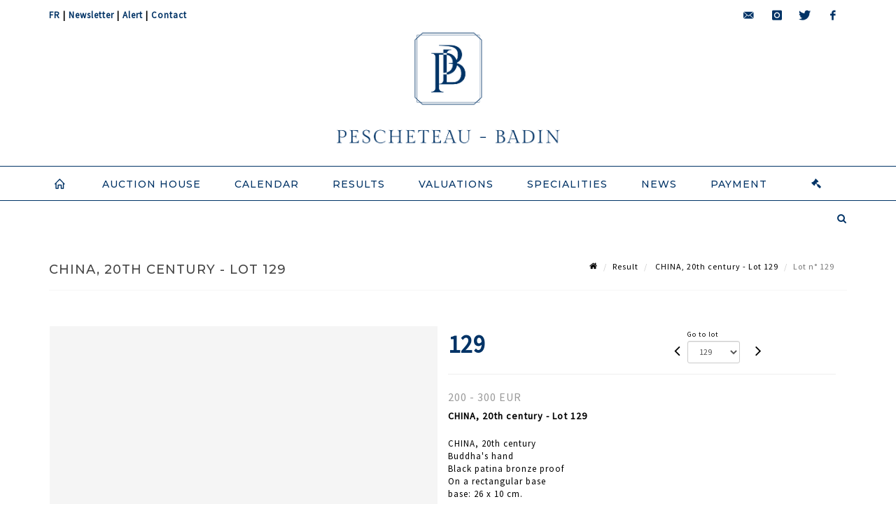

--- FILE ---
content_type: text/html;charset=UTF-8
request_url: https://www.pescheteau-badin.com/en/lot/149389/24646086-china-20th-century-buddhas-hand-black-patina-bronze-proof-on
body_size: 63044
content:
<!doctype html>
<html lang="en" class="no-js">
<head>
    <meta http-equiv="Content-Type" content="text/html; charset=UTF-8">
    <meta http-equiv="X-UA-Compatible" content="IE=edge,chrome=1">
    <title> CHINA, 20th century - Lot 129 </title>
    
    
        



    

     
         
         <meta property="og:title" content="CHINA, 20th century - Lot 129">
     
    
        <meta name="description" content="Toutes les informations sur le lot CHINA, 20th century
Buddha's hand
Black patina... - Lot 129 - Pescheteau-Badin"/>
		<meta property="og:description" content="Toutes les informations sur le lot CHINA, 20th century
Buddha's hand
Black patina... - Lot 129 - Pescheteau-Badin">
    
	
		<meta name="keywords" content="">
	




<meta name="language" content="fr">


<!-- HREF LANG -->


	
		<link rel="alternate" hreflang="en"
			  href="https://www.pescheteau-badin.com/en/lot/149389/24646086-china-20th-century-buddhas-hand-black-patina-bronze-proof-on" />

	
		<link rel="canonical" href="https://www.pescheteau-badin.com/lot/149389/24646086-china-20th-century-buddhas-hand-black-patina-bronze-proof-on" />
	
		<link rel="alternate" hreflang="fr"
			  href="https://www.pescheteau-badin.com/lot/149389/24646086-china-20th-century-buddhas-hand-black-patina-bronze-proof-on" />




<meta name="viewport" content="width=device-width, initial-scale=1, maximum-scale=1"/>
<meta name="author" content="Pescheteau-Badin">
<meta name="identifier-url" content="">
<meta name="layout" content="main"/>
<meta property="og:site_name" content="Pescheteau-Badin">
<meta property="og:locale" content="en">
<meta property="og:url" content="https://www.pescheteau-badin.com/en/lot/149389/24646086-china-20th-century-buddhas-hand-black-patina-bronze-proof-on"/>
<meta property="og:image" content="https://medias-static-sitescp.zonesecure.org/sitegenerique/31/logos/logo-bleu20240131105606.png"/>
<link rel="shortcut icon" href="https://medias-static-sitescp.zonesecure.org/sitegenerique/31/logos/favicon20240131101932.ico" type="image/x-icon">
<link rel="icon" href="https://medias-static-sitescp.zonesecure.org/sitegenerique/31/logos/favicon20240131101932.ico" />

<!-- GoogleFonts    ============================================= -->
<link href="https://fonts.googleapis.com/css?family=Montserrat:300" rel="stylesheet"><link href="https://fonts.googleapis.com/css?family=Source+Sans+Pro:" rel="stylesheet"><link href="https://fonts.googleapis.com/css?family=Montserrat:500" rel="stylesheet"><link href="https://fonts.googleapis.com/css?family=Montserrat:600" rel="stylesheet">
<!-- Stylesheets    ============================================= -->

<link rel="stylesheet" href="/assets/bootstrap-2702cc3efe0973add8272e0853ab03a3.css"/>
<link rel="stylesheet" href="/assets/font-awesome/css/font-awesome.min-84f0e98c247f3592f710ccde278d799c.css"/>
<link rel="stylesheet" href="/assets/style-6f91c0476104ee16f6fea9387a0decc9.css"/>
<link rel="stylesheet" href="/assets/font-icons-2145a7dee7ed7e44ae2f1897272842b8.css"/>
<link rel="stylesheet" href="/assets/icomoon-36189714d365d3d2ad41c87302fc4927.css"/>
<link rel="stylesheet" href="/assets/animate-ca9c031f7663c9e52b815d368f541c0e.css"/>
<link rel="stylesheet" href="/assets/magnific-popup-bd76b2742b05e58017f0fe452a612c2c.css"/>
<link rel="stylesheet" href="/assets/responsive-8fa874eb92fb7932dfb539001ee06bdd.css"/>


<!-- REVOLUTION SLIDER	============================================= -->
<link rel="stylesheet" href="https://cdn.drouot.com/assets?name=revolution_slider/css/layers.css">
<link rel="stylesheet" href="https://cdn.drouot.com/assets?name=revolution_slider/css/settings.css">
<link rel="stylesheet" href="https://cdn.drouot.com/assets?name=revolution_slider/css/navigation.css">


<link rel="stylesheet" href="/assets/jquery_toast/jquery.toast-45c7a0d117e54c9e9a29b32ba06784a8.css"/>
<link rel="stylesheet" href="/assets/cp-088cf35f8f3474c63d77b7860a79b0ee.css"/>
<script type="text/javascript" src="https://cdn.drouot.com/assets?name=cpg/jquery-743584baf8fc09dcd82ba03b2c8d990e.js"></script>

<!--[if lt IE 9]>
    <script src="http://css3-mediaqueries-js.googlecode.com/svn/trunk/css3-mediaqueries.js"></script>
<![endif]-->

<!-- CAROUSEL	============================================= -->
<script type="text/javascript" src="/assets/include/carousel-plugin/owl.carousel.min-58f126a356f7a1eb5ef4de741979f957.js" ></script>

<style type="text/css">
.openseadragon { background-color: #ffffff; border: 1px solid #ffffff; color: #333333; height: 600px; width: 400px; }
/* ******************************** GENERAL OPTIONS ******************************** */
.cpgen-container{
width:100%;margin-left:auto;margin-right:auto;padding-left : 0px ; padding-top : 0px ;padding-right : 0px ; padding-bottom : 0px ;}

/* ******************************** TYPOGRAPHY ******************************** */

    /*  BODY ============== */
    body {color : #000000;text-transform: none;font-family: Source Sans Pro, Arial, Helvetica, sans-serif ;/*font-style : ;font-weight : ;*/font-size : 13px;letter-spacing : 1px;}
    body a:link {color : #000000;}
    body a:visited {color : #000000;}
    body a:hover {color : #000000;}

    /*  NAV ============== */
    nav {color : #003366;text-transform: uppercase;font-family: Montserrat, Arial, Helvetica, sans-serif ;/*font-style : ;font-weight : ;*/font-size : 14px;letter-spacing : 1px;}
    nav a:link {color : #003366;}
    nav a:visited {color : #003366;}
    nav a:hover {color : #000000;}

    /*  FOOTER ============== */
    footer {color : #ffffff;text-transform: none;font-family: Source Sans Pro, Arial, Helvetica, sans-serif ;/*font-style : ;font-weight : ;*/font-size : 12px;letter-spacing : 1px;}
    footer a:link {color : #ffffff;}
    footer a:visited {color : #ffffff;}
    footer a:hover {color : #ffffff;}

    /*  H1 ============== */
    h1 {color : #003366;text-transform: uppercase;font-family: Montserrat, Arial, Helvetica, sans-serif ;/*font-style : ;font-weight : ;*/font-size : 20px;letter-spacing : 1px;}
    h1 a:link {color : #003366;}
    h1 a:visited {color : #003366;}
    h1 a:hover {color : #000000;}

    /*  H2 ============== */
    h2 {color : #003366;text-transform: uppercase;font-family: Montserrat, Arial, Helvetica, sans-serif ;/*font-style : ;font-weight : ;*/font-size : 16px;letter-spacing : 1px;}
    h2 a:link {color : #003366;}
    h2 a:visited {color : #003366;}
    h2 a:hover {color : #000000;}

    /*  H3 ============== */
    h3 {color : #003366;text-transform: uppercase;font-family: Montserrat, Arial, Helvetica, sans-serif ;/*font-style : ;font-weight : ;*/font-size : 15px;letter-spacing : 1px;}
    h3 a:link {color : #003366;}
    h3 a:visited {color : #003366;}
    h3 a:hover {color : #000000;}

    /*  H4 ============== */
    h4 {color : #003366;text-transform: uppercase;font-family: Montserrat, Arial, Helvetica, sans-serif ;/*font-style : ;font-weight : ;*/font-size : 14px;letter-spacing : 1px;}
    h4 a:link {color : #003366;}
    h4 a:visited {color : #003366;}
    h4 a:hover {color : #000000;}

    /*  H5 ============== */
    h5 {color : #003366;text-transform: uppercase;font-family: Montserrat, Arial, Helvetica, sans-serif ;/*font-style : ;font-weight : ;*/font-size : 13px;letter-spacing : 1px;}
    h5 a:link {color : #003366;}
    h5 a:visited {color : #003366;}
    h5 a:hover {color : #000000;}

    /*  H6 ============== */
    h6 {color : #003366;text-transform: none;font-family: Montserrat, Arial, Helvetica, sans-serif ;/*font-style : ;font-weight : ;*/font-size : 12px;letter-spacing : 1px;}
    h6 a:link {color : #003366;}
    h6 a:visited {color : #003366;}
    h6 a:hover {color : #000000;}


/* ******************************** LOGO ******************************** */
#cpgenlogo{margin-left : px ;margin-top : px ;margin-right : px ;margin-bottom : px ; float: ;}

/* ******************************** HEADER ******************************** */

.cpgen-header {padding-left : 0px ;padding-top : 0px ;
padding-right : 0px ;padding-bottom : 0px ;margin-left : 0px ;margin-top : 0px ;margin-right : 0px ;margin-bottom : 0px ;background-color : #ffffff ;border-top: 0px solid #ffffff;border-bottom: 0px solid #003366;}


/* ******************************** MENU ******************************** */
#cpgen-menu {background-color : #ffffff;}
#header.sticky-header #primary-menu ul li {padding-left : 0px ;padding-top : 0px ;padding-right : 0px ;padding-bottom : 0px;}
#cpgen-menu li:hover{background:#ffffff;}
#primary-menu {font-weight: normal !important;background-color : #ffffff;float:left;}
#header.sticky-header:not(.static-sticky) #primary-menu > ul > li > a {line-height:50px;}
#header.sticky-header #header-wrap{height: 50px;background-color : #ffffff;color : #003366 ;}
#header.sticky-header #header-wrap img{max-height:50px;}
#primary-menu , #primary-menu.style-2 {height: 50px;}
#primary-menu.style-2 > div > ul > li > a{height: 50px;}
.device-sm #header.sticky-style-2 #header-wrap, .device-xs #header.sticky-style-2 #header-wrap, .device-xxs #header.sticky-style-2 #header-wrap{background-color : #ffffff;}
#header.sticky-style-2 #header-wrap, #header.sticky-style-3 #header-wrap, #primary-menu.style-2 > div > ul > li > a {height:50px;line-height:50px}
#primary-menu.style-2 ul ul, #primary-menu.style-2 ul li .mega-menu-content{top:50px}

#primary-menu-trigger {background-color:#ffffff !important;}
#primary-menu-trigger .icon-reorder{color:#003366 !important;}
#header.transparent-header.full-header #primary-menu > ul { border-right-color: rgba(0,0,0,0.1); }
#primary-menu ul {list-style: none;	height:50px;	margin: 0;}
#primary-menu > ul {float: left; }
#primary-menu ul li.mega-menu { position: inherit; }
#primary-menu ul li:first-child { margin-left: 0; }
#primary-menu ul li a {padding-left : 23px ;padding-top : 0px ;padding-right : 23px;padding-bottom : 0px ; height: 50px;line-height: 50px;}
#primary-menu ul li .mega-menu-content {background-color: #ffffff;	border-top: 2px solid #ffffff;}
#primary-menu ul ul{background-color: #ffffff; width:250px;display: none;}
#primary-menu ul ul a {	color: #003366 !important;}
#primary-menu ul ul li:hover > a {background-color: #ffffff !important;color: #003366!important;}
#primary-menu .dropdown hr{color : #003366;}
#primary-menu .container #top-search form input{color: #003366!important;}
#primary-menu .container #top-search form input::placeholder {color:#003366!important;}

/* ******************************** BACKGROUND ******************************** */
body{background-color:#ffffff;background-image: ;background-repeat: ;}


/* ******************************** FOOTER ******************************** */
#footer{padding-left : 0px ;padding-top : 0px ;padding-right : 0px ;padding-bottom : 0px ;margin-left : 0px ;margin-top : 0px ;margin-right : 0px ;margin-bottom : 0px ;border-top: 0px solid #ffffff;border-bottom: 0px solid #ffffff ;background : #003366;color : #ffffff ; }
#footer a{#ffffff ;}



/* ******************************** SOCIAL ******************************** */
.cpgen-header .cpgen-social {font-size:;color:;}
.cpgen-footer .cpgen-social {font-size:;color:;}

#primary-menu ul li .mega-menu-content  {width: 100% !important; }
</style>
<link rel="stylesheet" href="https://medias-static-sitescp.zonesecure.org/sitegenerique/31/css/cssFile20251218103731.css" type="text/css" />

<script type="text/javascript" src="https://cdn.drouot.com/assets?name=cpg/cookiechoices-abc20e1381d834f5f6bf5378262b9b5c.js"></script>
<script>
    window.dataLayer = window.dataLayer || [];
    function gtag(){dataLayer.push(arguments);}

    gtag('consent', 'default', {
        'ad_storage': 'denied',
        'ad_user_data': 'denied',
        'ad_personalization': 'denied',
        'analytics_storage': 'denied'
    });
</script>

    <!-- Google tag (gtag.js) -->
        <script async src="https://www.googletagmanager.com/gtag/js?id=G-W8618PD6M4"></script>
        <script>
            if (!isTrackingActivated()) {
                window['ga-disable-G-W8618PD6M4'] = true;
            } else {
                gtag('js', new Date());
                gtag('config', 'G-W8618PD6M4');
                updateGtagConsent('granted');
            }
        </script>
    <!-- End Google tag (gtag.js) -->




    <link rel="stylesheet" href="https://cdnjs.cloudflare.com/ajax/libs/font-awesome/6.5.0/css/all.min.css">


    
    <script src="https://cdn.jsdelivr.net/npm/vanilla-lazyload@17.1.2/dist/lazyload.min.js"></script>

</head>
<body class="en">



<div class="cpgen-container">
    
    <div class="cpgen-header">
        
            <div id="top-bar">
    <div class="container clearfix">
        <div class="col_half nobottommargin flags">
            <div class="top-links">
                
    

    
        <a href="/lot/149389/24646086-china-20th-century-buddhas-hand-black-patina-bronze-proof-on" class="languefr">
            <img src="/assets/flags/fr-bcf33ecee56e3e2424fa4daf4b1d2011.png" />
        </a>
    


                | <a href="/en/newsletter" target="_self">Newsletter</a> | <a href="/en/search" target="_self">Alert</a> | <a href="/en/contact-us" target="_self">Contact</a>
            </div>
        </div>

        <div class="col_half fright  nobottommargin social">
            <div id="top-social">
                <ul>
    

    

        
            <li><a href="mailto:bids@pescheteau-badin.com"
                   class="si-email3"><span class="ts-icon"><i class="icon-email3"></i>

                </span><span class="ts-text">bids@pescheteau-badin.com</span></a>
            </li>
    

    

    

    

        

            <li><a target="_blank"
                   href="https://www.instagram.com/pescheteaubadin/"
                   class="si-instagram"><span class="ts-icon"><i class="icon-instagram"></i>
                </span><span class="ts-text">instagram</span></a></li>

        
    

    

        

            <li><a target="_blank"
                   href="https://twitter.com/pescheteaubadin"
                   class="si-twitter"><span class="ts-icon"><i class="icon-twitter"></i>
                </span><span class="ts-text">twitter</span></a></li>

        
    

    

    

        

            <li><a target="_blank"
                   href="https://www.facebook.com/Pescheteaubadin/"
                   class="si-facebook"><span class="ts-icon"><i class="icon-facebook"></i>
                </span><span class="ts-text">facebook</span></a></li>

        
    

    

    

</ul>
            </div>
        </div>
    </div>
</div>
<header id="header" class="header5 sticky-style-2">
    <div class="container clearfix">
        <div id="primary-menu-trigger"><i class="icon-reorder"></i></div>
        <div id="cpgenlogo">
             <!-- Logo  ============================================= -->
            <div id="logo" class="divcenter">
                <a href="/en/home"
                   class="standard-logo"
                   data-dark-logo="https://medias-static-sitescp.zonesecure.org/sitegenerique/31/logos/logo-bleu20240131105606.png">
                    <img style="" src="https://medias-static-sitescp.zonesecure.org/sitegenerique/31/logos/logo-bleu20240131105606.png" class="divcenter" alt="Pescheteau-Badin">
                </a>
                <a href="/en/home"
                   class="retina-logo"
                   data-dark-logo="https://medias-static-sitescp.zonesecure.org/sitegenerique/31/logos/logo-bleu20240131105606.png">
                    <img src="https://medias-static-sitescp.zonesecure.org/sitegenerique/31/logos/logo-bleu20240131105606.png" class="divcenter" alt="Pescheteau-Badin">
                </a>
            </div>
        </div>
     </div>
    <div id="cpgen-menu">
        <div id="header-wrap">
                <nav id="primary-menu" class="style-2">
    <div class="container clearfix">
        <ul>

    <li>
        
            <a href="/en/home" >
                <div>
                    <i class='icon-line2-home'></i>
                </div>
            </a>
        
        
    </li>

    <li>
        
            <a href="#" >
                <div>
                    Auction house
                </div>
            </a>
        
        
            <ul>
                

    <li>
        
            <a href="/en/contact" >
                <div>
                    Presentation
                </div>
            </a>
        
        
    </li>

    <li>
        
            <a href="/en/our-team" >
                <div>
                    Our team
                </div>
            </a>
        
        
    </li>

    <li>
        
            <a href="/en/newsletter" >
                <div>
                    Newsletter
                </div>
            </a>
        
        
    </li>

            </ul>
        
    </li>

    <li>
        
            <a href="/en/upcoming-sales" >
                <div>
                    Calendar
                </div>
            </a>
        
        
    </li>

    <li>
        
            <a href="/en/past-sales" >
                <div>
                    Results
                </div>
            </a>
        
        
    </li>

    <li>
        
            <a href="/en/online-valuation" >
                <div>
                    Valuations
                </div>
            </a>
        
        
    </li>

    <li>
        
            <a href="/en/specialities" >
                <div>
                    Specialities
                </div>
            </a>
        
        
    </li>

    <li>
        
            <a href="/en/news" >
                <div>
                    News
                </div>
            </a>
        
        
    </li>

    <li>
        
            <a href="#" >
                <div>
                    Payment
                </div>
            </a>
        
        
            <ul>
                

    <li>
        
            <a href="/en/online-payment" >
                <div>
                    Online payment
                </div>
            </a>
        
        
    </li>

    <li>
        
            <a href="/en/online-deposit" >
                <div>
                    Online deposit
                </div>
            </a>
        
        
    </li>

            </ul>
        
    </li>
</ul>
            
<div id="top-cart">
    <a href="#" id="top-cart-trigger">
        <i class="icon-legal"></i>
    </a>
    <div class="top-cart-content" id="top-cart-content">
        <div class="top-cart-title">
            <p>Absentee bids </p>
        </div>
        <div class="top-cart-items" id="top-cart-items">
            <template id="cart-item-list">
                <div class="top-cart-item clearfix">
                    <div class="top-cart-item-desc">
                        <a href="/null/null"></a>
                        <span class="top-cart-item-price"></span>
                        <span class="top-cart-item-price"></span>
                    </div>
                </div>
            </template>
        </div>
    </div>
</div><!-- #top-cart end -->

<script type="text/javascript">
    function getQueryVariable(variable) {
        let query = window.location.search.substring(1);
        let vars = query.split('&');
        for (let i = 0; i < vars.length; i++) {
            let pair = vars[i].split("=");
            if (pair[0] === variable) {return pair[1];}
        }
        return false;
    }
    $(document).ready(function() {
        panierSize = 0;
        if (window.localStorage.getItem("panier") !== null && window.localStorage.getItem("panier") !== '') {
            panier = getPanier();
            panierSize = Object.keys(panier.lots).length;
        }
        if (window.location.search.indexOf("okLots") !== -1) {
            let lotIds = getQueryVariable("okLots").split(",");
            for (let i in lotIds) {
                deleteOrdre(lotIds[i]);
            }
            panierSize = Object.keys(panier.lots).length;
        }
        if (panierSize > 0) {
            $.toast({
                icon: 'info',
                text : "<p class=''>Don't forget to definitively validate your absentee bids in your <a href='/ordre'>cart</a>.</p>",
                allowToastClose: true,
                showHideTransition : 'slide',  // It can be plain, fade or slide
                hideAfter : false,             // `false` to make it sticky or time in miliseconds to hide after
                stack : 2,                     // `false` to show one stack at a time count showing the number of toasts that can be shown at once
                textAlign : 'left',            // Alignment of text i.e. left, right, center
                position : 'top-right'       // bottom-left or bottom-right or bottom-center or top-left or top-right or top-center or mid-center or an object representing the left, right, top, bottom values to position the toast on page
            })
            Object.keys(panier.lots).forEach(function (lotId) {
                let t = document.querySelector('#cart-item-list');
                let a = t.content.querySelectorAll("a");
                a[0].textContent = "lot n° "+panier.lots[lotId].n;
                let s = t.content.querySelectorAll("span");
                s[0].textContent = panier.lots[lotId].d;
                if (panier.lots[lotId].m === -1) {
                    s[1].textContent = 'Phone bid';
                } else {
                    s[1].textContent = panier.lots[lotId].m + ' ' + panier.lots[lotId].c;
                }

                let x = document.getElementById("top-cart-items");
                let clone = document.importNode(t.content, true);
                x.appendChild(clone)
            })

            let panierSizeSpan = document.createElement("span");
            panierSizeSpan.textContent = window.panierSize.toString();
            document.getElementById("top-cart-trigger").appendChild(panierSizeSpan);

            let btnPanier = document.createElement("a");
            btnPanier.rel = "nofollow";
            btnPanier.className = "button button-3d button-small nomargin fright";
            btnPanier.textContent = 'Send absentee bid';
            btnPanier.href = '/null/null';
            let btnPanierDiv = document.createElement("div");
            btnPanierDiv.className = "top-cart-action clearfix";
            btnPanierDiv.appendChild(btnPanier);

            document.getElementById("top-cart-content").appendChild(btnPanierDiv);
        } else {
            let panierList = document.createElement("p");
            panierList.textContent = "Your absentee bids list is empty, browse the catalogs to add lots to your list.";
            document.getElementById("top-cart-items").appendChild(panierList);
        }

    });
</script>

            
                <div id="top-search">
                    <a href="#" id="top-search-trigger"><i class="icon-search3"></i><i class="icon-line-cross"></i></a>
                    <form action="/en/search" method="get">
                        <input type="text" name="query" class="form-control" value="" placeholder="Search an item, an artist">
                        <input type="submit" class="loupe" id="AccueilBtChercher" value="">
                    </form>
                </div>
            
    </div>
</nav>
            </div>
        </div>
</header>

        
    </div>

    <div class="container">
        
        
            <div class="clear"></div>

<div class="basic layoutsPage">
    <div class="layoutsExemple col-md-12">
        
<section id="page-title" class="page-title-mini page-title-nobg">
    <div class="clearfix">
        <h1>
            CHINA, 20th century - Lot 129
        </h1>
        <ol class="breadcrumb">
            <li><a href='/'>
                <icon class='icon-home2'></icon>
            </a></li>
            <li><a href='/ventes-passees'>Result</a>
            </li>
            <li><a href="/en/catalog/149389-classic-sale-in-preparation">
                CHINA, 20th century - Lot 129
            </a></li>
            <li class="active">Lot n° 129&nbsp;</li>
        </ol>
    </div>
</section>
<section id="content">
    <div class="detailLot content-wrap Vente149389 Etude131 Etude2">
            <div class="single-product">
                <div class="product">
                    <div class="col-xs-12 col-md-6 product-img noPaddingLeft">
                        
                            
<script type="text/javascript" src="https://cdn.drouot.com/assets?name=openseadragon/openseadragon.min.js"></script>
<div class="col-xs-12 padding0">
    <div id="zoomImage" class="openseadragon">
        <div id="toolbarDiv"></div>
        
            <a id="previous"><i class="fa fa-angle-up"></i></a>
            <a id="next"><i class="fa fa-angle-down"></i></a>
        
        <script type="text/javascript">
            var viewer = OpenSeadragon({
                        id:            "zoomImage",
                        prefixUrl:     "https://cdn.drouot.com/assets?name=openseadragon/images/",
                        showNavigator:  true,
                        toolbar:       "toolbarDiv",
                        nextButton:     "next",
                        previousButton: "previous",
                        autoHideControls: false,
                        maxZoomPixelRatio: 3,
                        minZoomPixelRatio: 0.5,
                        navigatorSizeRatio: 0.12,
                        controlsFadeDelay: 0,
                        controlsFadeLength: 500,
                        showReferenceStrip: false,
                        animationTime: 0.8,
                        imageSmoothingEnabled: true,
                    });
                    $(document).ready(function() {
//                        setTimeout( function(){
//                                   innerHTML2 = $(".intercom-launcher-discovery-frame").contents().find("html").html();
//                                   innerHTML = $('.intercom-launcher-frame').contents().find("html").html();
//                                   innerHTML3 = $("#intercom-frame").contents().find("html").html();
//                               }, 3000);
                        var tiles = [
                            
                            {
                                tileSource : {
                                    type: 'image',
                                    url:  'https://cdn.drouot.com/d/image/lot?size=fullHD&path=31/149389/1f97db458059de2d48b46558bd3d611d',
                                    crossOriginPolicy: 'Anonymous',
                                    ajaxWithCredentials: false,
                                },
                            },
                            
                            {
                                tileSource : {
                                    type: 'image',
                                    url:  'https://cdn.drouot.com/d/image/lot?size=fullHD&path=31/149389/be208bde590eefcccfae3ea57f19dc39',
                                    crossOriginPolicy: 'Anonymous',
                                    ajaxWithCredentials: false,
                                },
                            },
                            
                        ];
                        var tile = 0;
                        var length = tiles.length - 2;
                        viewer.addTiledImage(tiles[0]); //init sur la première image
                        $(".thumbPreview").click(function() { //quand on clique ça change l'image
                            tile = parseInt($(this).data("thumb-index"));
                            viewer.close();
                            viewer.addTiledImage(tiles[parseInt($(this).data("thumb-index"))]);
                        });
                        var container = $('div.image-container');
                        $("#next").click(function() {
                            if (tile <= length) {
                                tile++;
                            } else {
                                tile = 0;
                            }
                            viewer.close();
                            viewer.addTiledImage(tiles[tile]);
                            scrollTo=$("#thumbImage-"+tile);
                            container.animate({
                                scrollTop: scrollTo.offset().top - container.offset().top + container.scrollTop()
                            })
                        });
                        $("#previous").click(function() {
                            if (tile === 0) {
                                tile = length + 1;
                            } else {
                                tile--;
                            }
                            viewer.close();
                            viewer.addTiledImage(tiles[tile]);
                            scrollTo=$("#thumbImage-"+tile);
                            container.animate({
                                scrollTop: scrollTo.offset().top - container.offset().top + container.scrollTop()
                            })
                        });
        });

    </script>
        <noscript>
            
                
                <img src="https://cdn.drouot.com/d/image/lot?size=phare&path=31/149389/1f97db458059de2d48b46558bd3d611d" alt="CHINA, 20th century
Buddha&#39;s hand
Black patina bronze proof
On a rectangular base..."/>
            
                
                <img src="https://cdn.drouot.com/d/image/lot?size=phare&path=31/149389/be208bde590eefcccfae3ea57f19dc39" alt="CHINA, 20th century
Buddha&#39;s hand
Black patina bronze proof
On a rectangular base..."/>
            
        </noscript>
    </div>
</div>

<div class="clear"></div>
<div class="col-xs-12 noPaddingLeft thumbBlocmaster">
    
        
            <div class="col-xs-12 thumbBloc padding0">
                <div class="image-container">
                    
                        <div class="thumbPreview" data-thumb-index="0" id="thumbImage-0" style="
                        background: url('https://cdn.drouot.com/d/image/lot?size=small&path=31/149389/1f97db458059de2d48b46558bd3d611d');
                        background-repeat: no-repeat;
                        background-size: cover;
                        background-position:center center;
                        ">
                        </div>
                    
                        <div class="thumbPreview" data-thumb-index="1" id="thumbImage-1" style="
                        background: url('https://cdn.drouot.com/d/image/lot?size=small&path=31/149389/be208bde590eefcccfae3ea57f19dc39');
                        background-repeat: no-repeat;
                        background-size: cover;
                        background-position:center center;
                        ">
                        </div>
                    
                </div>
            </div>
        
    
</div>
                        
                    </div>

                    <div class="col-xs-12 col-md-6 product-desc">
                        <div class="fiche_numero_lot">
                            <span class="fiche_lot_label">Lot</span> <span class="fiche_lot_labelnum">n°</span> <span class="fiche_lot_num">129</span>
                        </div>
                        <div class="col-md-5 padding0 floatRight">
                            
<div class="lot_navigation">
    <div class="lot_prec_suiv">
        <span class="lot_precedent col-xs-1 padding0" onclick="javascript:jQuery('#preview-form').submit()">
            
                <form id="preview-form" method="post" action="/action/goToLot?id=24646085" style="display: inline-block;margin-top: 7px;">
                    <input type="hidden" name="cpId" value="31"/>
                    <input type="hidden" name="venteId" value="149389"/>
                    <input type="hidden" name="newLang" value="en"/>
                    <i class="icon-angle-left" style="font-size:24px;cursor:pointer;"></i>
                </form>
            
        </span>
        <span class="lot_combo col-xs-6 col-md-5 padding0 alignCenter">
            <span class="info_cache font10 alignCenter">Go to lot</span>
            <form id="combo-form" class="form-group"
                  action="/action/goToLot"
                  method="post"
                  style="display: inline-block;">
                <input type="hidden" name="cpId" value="31"/>
                <input type="hidden" name="venteId" value="149389"/>
                <input type="hidden" name="newLang" value="en"/>
                <select id="combo-num" class="form-control" name="id" style="height:32px; width:auto; font-size: 12px; min-width:75px; " onchange="this.form.submit()" >
<option value="24645959" >1</option>
<option value="24645960" >2</option>
<option value="24645961" >3</option>
<option value="24645962" >4</option>
<option value="24645963" >5</option>
<option value="24645964" >6</option>
<option value="24645965" >7</option>
<option value="24645966" >8</option>
<option value="24645967" >9</option>
<option value="24645968" >10</option>
<option value="24645969" >11</option>
<option value="24645970" >12</option>
<option value="24645971" >13</option>
<option value="24645972" >14</option>
<option value="24645973" >15</option>
<option value="24645974" >16</option>
<option value="24645975" >17</option>
<option value="24645976" >18</option>
<option value="24645977" >19</option>
<option value="24645978" >20</option>
<option value="24645979" >21</option>
<option value="24645980" >22</option>
<option value="24645981" >23</option>
<option value="24645982" >24</option>
<option value="24645983" >25</option>
<option value="24645984" >26</option>
<option value="24645985" >27</option>
<option value="24645986" >28</option>
<option value="24645987" >29</option>
<option value="24645988" >30</option>
<option value="24645989" >31</option>
<option value="24645990" >32</option>
<option value="24645991" >33</option>
<option value="24645992" >34</option>
<option value="24645993" >35</option>
<option value="24645994" >36</option>
<option value="24645995" >37</option>
<option value="24645996" >39</option>
<option value="24645997" >40</option>
<option value="24645998" >41</option>
<option value="24645999" >42</option>
<option value="24646000" >43</option>
<option value="24646001" >44</option>
<option value="24646002" >45</option>
<option value="24646003" >46</option>
<option value="24646004" >47</option>
<option value="24646005" >48</option>
<option value="24646006" >49</option>
<option value="24646007" >50</option>
<option value="24646008" >51</option>
<option value="24646009" >52</option>
<option value="24646010" >53</option>
<option value="24646011" >54</option>
<option value="24646012" >55</option>
<option value="24646013" >56</option>
<option value="24646014" >57</option>
<option value="24646015" >58</option>
<option value="24646016" >59</option>
<option value="24646017" >60</option>
<option value="24646018" >61</option>
<option value="24646019" >62</option>
<option value="24646020" >63</option>
<option value="24646021" >64</option>
<option value="24646022" >65</option>
<option value="24646023" >66</option>
<option value="24646024" >67</option>
<option value="24646025" >68</option>
<option value="24646026" >69</option>
<option value="24646027" >70</option>
<option value="24646028" >71</option>
<option value="24646029" >72</option>
<option value="24669956" >72-1</option>
<option value="24646030" >73</option>
<option value="24646031" >74</option>
<option value="24646032" >75</option>
<option value="24646033" >76</option>
<option value="24646034" >77</option>
<option value="24646035" >78</option>
<option value="24646036" >79</option>
<option value="24646037" >80</option>
<option value="24646038" >81</option>
<option value="24646039" >82</option>
<option value="24646040" >83</option>
<option value="24646041" >84</option>
<option value="24646042" >85</option>
<option value="24646043" >86</option>
<option value="24646044" >87</option>
<option value="24646045" >88</option>
<option value="24646046" >89</option>
<option value="24646047" >90</option>
<option value="24646048" >91</option>
<option value="24646049" >92</option>
<option value="24646050" >93</option>
<option value="24646051" >94</option>
<option value="24646052" >95</option>
<option value="24646053" >96</option>
<option value="24646054" >97</option>
<option value="24646055" >98</option>
<option value="24646056" >99</option>
<option value="24646057" >100</option>
<option value="24646058" >101</option>
<option value="24646059" >102</option>
<option value="24646060" >103</option>
<option value="24646061" >104</option>
<option value="24646062" >105</option>
<option value="24646063" >106</option>
<option value="24646064" >107</option>
<option value="24646065" >108</option>
<option value="24646066" >109</option>
<option value="24646067" >110</option>
<option value="24646068" >111</option>
<option value="24646069" >112</option>
<option value="24646070" >113</option>
<option value="24646071" >114</option>
<option value="24646072" >115</option>
<option value="24646073" >116</option>
<option value="24646074" >117</option>
<option value="24646075" >118</option>
<option value="24646076" >119</option>
<option value="24646077" >120</option>
<option value="24646078" >121</option>
<option value="24646079" >122</option>
<option value="24646080" >123</option>
<option value="24646081" >124</option>
<option value="24646082" >125</option>
<option value="24646083" >126</option>
<option value="24646084" >127</option>
<option value="24646085" >128</option>
<option value="24646086" selected="selected" >129</option>
<option value="24646087" >130</option>
<option value="24646088" >131</option>
<option value="24646089" >132</option>
<option value="24646090" >133</option>
<option value="24646091" >134</option>
<option value="24646092" >135</option>
<option value="24646093" >136</option>
<option value="24646094" >137</option>
<option value="24646095" >138</option>
<option value="24646096" >139</option>
<option value="24646097" >140</option>
<option value="24646098" >141</option>
<option value="24646099" >142</option>
<option value="24646100" >143</option>
<option value="24646101" >144</option>
<option value="24646102" >145</option>
<option value="24646103" >146</option>
<option value="24646104" >147</option>
<option value="24646105" >148</option>
<option value="24662802" >149-2</option>
<option value="24646106" >149</option>
<option value="24662801" >149-1</option>
<option value="24646107" >150</option>
<option value="24646108" >151</option>
<option value="24646109" >152</option>
<option value="24646110" >153</option>
<option value="24646111" >154</option>
<option value="24646112" >155</option>
<option value="24646113" >156</option>
<option value="24646114" >157</option>
<option value="24646115" >158</option>
<option value="24646116" >159</option>
<option value="24646117" >160</option>
<option value="24646118" >161</option>
<option value="24646119" >162</option>
<option value="24646120" >163</option>
<option value="24646121" >164</option>
<option value="24646122" >165</option>
<option value="24646123" >166</option>
<option value="24646124" >167</option>
<option value="24646125" >168</option>
<option value="24646126" >169</option>
<option value="24646127" >170</option>
<option value="24646128" >171</option>
<option value="24646129" >172</option>
<option value="24646130" >173</option>
<option value="24646131" >174</option>
<option value="24646132" >175</option>
<option value="24646133" >176</option>
<option value="24646134" >177</option>
<option value="24646135" >178</option>
<option value="24646136" >179</option>
<option value="24646137" >180</option>
<option value="24646138" >181</option>
<option value="24646139" >182</option>
<option value="24646140" >183</option>
<option value="24646141" >184</option>
<option value="24646142" >185</option>
<option value="24646143" >186</option>
<option value="24646144" >187</option>
<option value="24646145" >188</option>
<option value="24646146" >189</option>
<option value="24646147" >190</option>
<option value="24646148" >191</option>
<option value="24646149" >192</option>
<option value="24646150" >193</option>
<option value="24646151" >194</option>
<option value="24669957" >195-1</option>
<option value="24646152" >195</option>
<option value="24646153" >196</option>
<option value="24646154" >197</option>
<option value="24646155" >198</option>
<option value="24646156" >199</option>
<option value="24646157" >200</option>
<option value="24646158" >201</option>
<option value="24646159" >202</option>
<option value="24646160" >203</option>
<option value="24646161" >204</option>
<option value="24646162" >205</option>
<option value="24646163" >206</option>
<option value="24646164" >207</option>
<option value="24646165" >208</option>
<option value="24646166" >209</option>
<option value="24646167" >210</option>
<option value="24646168" >211</option>
<option value="24646169" >212</option>
<option value="24646170" >213</option>
<option value="24646171" >214</option>
<option value="24646172" >215</option>
<option value="24646173" >216</option>
<option value="24646174" >217</option>
<option value="24646175" >218</option>
<option value="24646176" >219</option>
<option value="24646177" >220</option>
<option value="24646178" >221</option>
<option value="24646179" >222</option>
<option value="24646180" >223</option>
<option value="24646181" >224</option>
<option value="24646182" >225</option>
<option value="24646183" >226</option>
<option value="24646184" >227</option>
<option value="24646185" >228</option>
<option value="24646186" >229</option>
<option value="24646187" >230</option>
<option value="24646188" >231</option>
<option value="24646189" >232</option>
<option value="24646190" >233</option>
<option value="24646191" >234</option>
<option value="24646192" >235</option>
<option value="24646193" >236</option>
<option value="24646194" >237</option>
<option value="24646195" >238</option>
<option value="24646196" >239</option>
<option value="24646197" >240</option>
<option value="24646198" >241</option>
<option value="24646199" >242</option>
<option value="24646200" >243</option>
<option value="24646201" >244</option>
<option value="24646202" >245</option>
<option value="24646203" >246</option>
<option value="24646204" >247</option>
<option value="24646205" >248</option>
<option value="24646206" >249</option>
<option value="24646207" >250</option>
<option value="24646208" >251</option>
<option value="24646209" >252</option>
<option value="24646210" >253</option>
<option value="24646211" >254</option>
<option value="24646212" >255</option>
<option value="24646213" >256</option>
<option value="24646214" >257</option>
<option value="24646215" >258</option>
<option value="24646216" >259</option>
<option value="24646217" >260</option>
<option value="24646218" >261</option>
<option value="24646219" >262</option>
<option value="24646220" >263</option>
<option value="24646221" >264</option>
<option value="24646222" >265</option>
<option value="24646223" >266</option>
<option value="24646224" >267</option>
<option value="24662803" >268-1</option>
<option value="24646225" >268</option>
<option value="24669958" >269-1</option>
<option value="24646226" >269</option>
<option value="24646227" >270</option>
<option value="24646228" >271</option>
<option value="24646229" >272</option>
<option value="24646230" >273</option>
<option value="24646231" >274</option>
<option value="24646232" >275</option>
<option value="24646233" >276</option>
<option value="24646234" >277</option>
<option value="24646235" >278</option>
<option value="24646236" >279</option>
<option value="24646237" >280</option>
<option value="24646238" >281</option>
<option value="24646239" >282</option>
<option value="24646240" >283</option>
<option value="24646241" >284</option>
<option value="24646242" >285</option>
<option value="24646243" >286</option>
<option value="24646244" >287</option>
<option value="24646245" >288</option>
<option value="24646246" >289</option>
<option value="24646247" >290</option>
<option value="24646248" >291</option>
<option value="24646249" >292</option>
<option value="24646250" >293</option>
<option value="24646251" >294</option>
<option value="24646252" >295</option>
<option value="24646253" >296</option>
<option value="24646254" >297</option>
<option value="24646255" >298</option>
<option value="24646256" >299</option>
<option value="24646257" >300</option>
<option value="24646258" >301</option>
<option value="24646259" >302</option>
<option value="24646260" >303</option>
<option value="24646261" >304</option>
<option value="24646262" >305</option>
<option value="24646263" >306</option>
<option value="24646264" >307</option>
<option value="24646265" >308</option>
</select>

            </form>
        </span>
        <span class="lot_suivant col-xs-1 noPaddingRight noPaddingLeft" onclick="javascript:jQuery('#next-form').submit()">
            
                <form id="next-form" method="post" action="/action/goToLot?id=24646087" style="display: inline-block; margin-top: 7px;">
                    <i class="icon-angle-right" style="font-size:24px;cursor: pointer;"></i>
                    <input type="hidden" name="cpId" value="31"/>
                    <input type="hidden" name="venteId" value="149389"/>
                    <input type="hidden" name="newLang" value="en"/>
                </form>
            
        </span>
    </div>
</div>
                        </div>

                        <div class="line"></div>
                        
                            <div class="estimLabelAff4">Estimation :</div>
                            <div class="estimAff4">
                                
                                    200 - 300
                                
                                EUR
                            </div>
                        

                        
                        <div class="fiche_ordre_achat">
                            
                        </div>
                        

                        <div class="fiche_titre_lot">
                            CHINA, 20th century - Lot 129
                        </div>

                        <div class="fiche_lot_description" id="lotDesc-24646086">CHINA, 20th century
Buddha's hand
Black patina bronze proof
On a rectangular base 
base: 26 x 10 cm.</div>
                        
                        <div id="description-modal" class="modal fade bs-example-modal-lg" tabindex="-1" role="dialog" aria-labelledby="description-modal">
    <div class="modal-dialog modal-lg" role="document">
        <div class="modal-content">
            <div class="modal-header">
                <button type="button" class="close" data-dismiss="modal" aria-hidden="true">&times;</button>
                <h4 class="modal-title">
                    Sale information - Classic Sale in preparation
                </h4>
            </div>

            <div class="modal-body">
                <div class="te">
                    <p><strong> CLASSIC SALE </strong></p><p><strong> </strong></p><p><strong>Tuesday, March 12, 2024 at 2pm</strong></p><p><strong>Hôtel Drouot - Room 4</strong></p><p><br/></p><p><br/></p><p><strong>Public exhibitions :</strong></p><p><strong>Monday, March 11, 11am to 6pm</strong></p><p><strong>Tuesday, March 12 from 11am to 12pm</strong></p><p><br/></p><p>Buying order: bids@pescheteau-badin.com </p><p><br/></p>
                </div>
            </div>

            <div class="modal-footer">
                <button type="button" class="btn btn-default" data-dismiss="modal">
                    Close
                </button>
            </div>
        </div>
    </div>
</div>
                        <div id="conditions-modal" class="modal fade bs-example-modal-lg" tabindex="-1" role="dialog" aria-labelledby="conditions-modal">
    <div class="modal-dialog modal-lg" role="document">
        <div class="modal-content">
            <div class="modal-header">
                <button type="button" class="close" data-dismiss="modal" aria-hidden="true">&times;</button>
                <h4 class="modal-title">
                    Sales conditions - Classic Sale in preparation
                </h4>
            </div>

            <div class="modal-body">
                <div class="te">
                    <p><br></p>
                </div>
            </div>

            <div class="modal-footer">
                <button type="button" class="btn btn-default" data-dismiss="modal">
                    Close
                </button>
            </div>
        </div>
    </div>
</div>
                        <a href="/en/order"
                           class="mes_orders lien_droite">
                            <div class="droite_catalogue ordre">
                                My orders
                                </div>
                        </a> <a data-toggle="modal"
                                data-target="#description-modal"
                                class="droite_catalogue informations">
                        <div class="catalogue_informations"><span class="catalogue_informations_picto"></span>
                            Sale information
                        </div>
                    </a> <a data-toggle="modal"
                            data-target="#conditions-modal"
                            class="droite_catalogue cgv">
                        <div class="catalogue_cgv"><span class="catalogue_cgv_picto"></span>
                            Sales conditions
                        </div>
                    </a>
                        <a class="droite_catalogue retour_catalogue"
                            href="/en/catalog/149389-classic-sale-in-preparation#lot129"><span class="catalogue_retour_picto"></span>
                        Return to catalogue
                    </a>

                        
                        <div class="si-share noborder clearfix fright">
                            <div>
                                <a target="_blank"
                                   href="https://www.facebook.com/sharer/sharer.php?u=https://www.pescheteau-badin.com/en/lot/149389/24646086-china-20th-century-buddhas-hand-black-patina-bronze-proof-on"
                                   class="social-icon si-borderless si-facebook"><i class="icon-facebook"></i> <i class="icon-facebook"></i>
                                </a>
                                <a target="_blank"
                                    href="https://twitter.com/intent/tweet?url=https://www.pescheteau-badin.com/en/lot/149389/24646086-china-20th-century-buddhas-hand-black-patina-bronze-proof-on&amp;text=CHINA, 20th century
Buddha s hand
Black patina bron+&amp;via=Pescheteau-Badin"
                                    class="social-icon si-borderless si-twitter"><i class="icon-twitter"></i> <i class="icon-twitter"></i>
                            </a></div>
                        </div>

                        <div class="clear"></div>
                    </div>
                    <!-- end .single-project -->
                    <div class="clear"></div>
                </div>
            </div>
    </div>
</section>
    </div>
</div>

<div class="clear"></div>

        
    </div>

    
        <div id="gotoTop"
             class="icon-angle-up"
             style="display: none;"></div>

        <div class="cpgen-footer">
            
            <footer id="footer" class="Footer4 dark">
    <div id="copyrights">
        <div class="container clearfix">
            <div class="col_one_third textAlignLeft"></div>
            <div class="col_one_third textAlignCenter"><div style="text-align: center;"><a href="/en/home" target="_self"><img alt="Pescheteau-Badin" class="footer-logo" src="https://www.pescheteau-badin.com/uploads/Image/img_etude/logo_blanc_footer.png" /></a><br />Commissaires-Priseurs<br />16, rue de la Grange Batelière - 75009 PARIS<br />Tél :  01 47 70 50 90<br />Mail : <a data-linkindex="0" href="mailto:bids@pescheteau-badin.com">bids@pescheteau-badin.com</a></div><div class="socialFooter">
    


    
        
            <a target="_blank"
               href="mailto:bids@pescheteau-badin.com"
               class="social-icon si-small si-borderless nobottommargin si-email3"><i class="icon-email3"></i> <i class="icon-icon-email3"></i>
            </a>


    


    


    
        

            <a target="_blank"
               href="https://www.instagram.com/pescheteaubadin/"
               class="social-icon si-small si-borderless nobottommargin  si-instagram">
                <i class="icon-instagram"></i><i class="icon-instagram"></i>
            </a>
        


    
        

            <a target="_blank"
               href="https://twitter.com/pescheteaubadin"
               class="social-icon si-small si-borderless nobottommargin  si-twitter">
                <i class="icon-twitter"></i><i class="icon-twitter"></i>
            </a>
        


    


    
        

            <a target="_blank"
               href="https://www.facebook.com/Pescheteaubadin/"
               class="social-icon si-small si-borderless nobottommargin  si-facebook">
                <i class="icon-facebook"></i><i class="icon-facebook"></i>
            </a>
        


    


    


</div></div>
            <div class="col_one_third col_last textAlignRight"></div>
            <div class="col-md-12 textAlignCenter"><div class="col_full nobottommargin center"><div class="copyrights-menu copyright-links clearfix"><a href="/en/terms-services" target="_self">Terms of services</a> | <a href="/en/privacy-policy" target="_self">Privacy</a> | <a href="/en/legal-notice" target="_self">Legal notice</a> | <a href="/en/contact" target="_self">Contact</a> <a href="/"> </a></div><span class="copyrights-text ">© Pescheteau-Badin - All right reserved - OVV n° 2002-312<br /><br /><strong><a href="https://drouot.com/website-creation-service" target="_blank">Created by our partner</a></strong></span><br /><br /> </div></div>
        </div>
    </div>
</footer>

        </div>
    


    
    <script language="javascript"
            type="text/javascript">
        function validatePaiement() {
            var msg = "";
            var exprMail = /^[\w\-\.\+]+\@[a-zA-Z0-9\.\-]+\.[a-zA-z0-9]{2,5}$/;
            var exprMontant = /^\d+[.,]?\d*$/;
            var exprTel = /^[0-9+ -.]+$/;
            var exprAlphanumeric = /^(?=.*[0-9a-zA-Z])([a-zA-Z0-9\-\s]+)$/;


            with (document.form1) {

                if (typeof ref !== 'undefined') {
                    if (ref.value == "") {
                        msg += "Le Numéro de bordereau est obligatoire\n";
                    }

                    if (ref.value.search(exprAlphanumeric)) {
                        msg += "Le numéro de bordereau doit être de type alphanumérique\n";
                    }
                }
                if (nom.value == "") msg += "Le champ Nom Prénom / Dénomination est obligatoire\n";
                if (mail.value === "") {
                    msg += "Le champs Mail est obligatoire \n"
                } else if (mail.value.search(exprMail) == -1) {
                      msg += "Mail invalide\n";
                }
                if (montant.value == "") {
                    msg += "Le champ Montant est obligatoire\n";
                } else {
                    if (montant.value.search(exprMontant) == -1) msg += "Montant invalide\n";
                }
            }
            if (msg.length > 0) {
                alert(msg);
            } else {
                //envoi du formulaire
                //alert("le formulaire va etre envoyé");
                document.form1.submit();
            }
        }
    </script>

    
    <script language="javascript"
            type="text/javascript">
        function validateJudicialForm() {
            var msg = "";
            var exprMontant = /^\d+[.,]?\d*$/;
            var exprTel = /^[0-9+ -.]+$/;
            var exprAlphanumeric = /^(?=.*[0-9])(?=.*[a-zA-Z])([a-zA-Z0-9]+)$/

            with (document.form1) {
                if (typeof ref !== 'undefined') {
                    if (ref.value == "") {
                        msg += "Le Numéro de dossier est obligatoire\n";
                    } else if (ref.value.search(exprAlphanumeric)) {
                    		msg += "Le Numéro de dossier doit être de type alphanumérique\n";
                    }
                }
                if (nom.value == "") msg += "Le champ Nom Prénom / Dénomination est obligatoire\n";
                if (mail.value === "") {
                    msg += "Le champs Mail est obligatoire \n"
                }
                if(tel.value === "") {
                    msg += "Le champs Téléphone est obligatoire\n"
                } else if (tel.value.search(exprTel)) {
                    msg += "Le champs Téléphone doit être de type alphanumérique\n";
                }
                if (montant.value == "") {
                    msg += "Le champ Montant est obligatoire\n";
                } else if (montant.value.search(exprMontant) == -1) {
                    msg += "Montant invalide\n";
                }
                if (affaire.value == "") {
                    msg += "Le champ Affaire est obligatoire\n";
                }
            }
            if (msg.length > 0) {
                alert(msg);
            } else {
                //envoi du formulaire
                //alert("le formulaire va etre envoyé");
                document.form1.submit();
            }
        }
    </script>
</div>




<div id="rgpd-popup" class="col-md-8 rgpd-popup hidden">
    <div class="col-md-9 rgpd-border-tlb">
        <a id="rgpd-continue-without-accepting" onclick="rgpdRefuseAll()"> Continue without accepting > </a>
        <h3 class="bold">We respect your privacy: </h3>
        <p style="margin-bottom: 2%">With your consent, we would like to use cookies placed by us on this site. Some of these cookies are strictly necessary for the smooth running of the site. Others are used to:</p>
        <ul>
            <li>
                <p>Personalize your browsing experience by remembering your choices and improving your user experience,</p>
            </li>
            <li>
                <p>Track the number of our visitors and understand how you access our site,</p>
            </li>
            <li>
                <p>Offer content and ads tailored to your interests.</p>
            </li>
        </ul>
        <p style="margin-top: 2%">Your consent to the installation of non-strictly necessary cookies is free and can be withdrawn or given at any time.</p>
    </div>

    <div class="col-md-12 rgpd-buttons">
        <button class="col-md-12 btn rgpd" style="background-color: white !important; color: #70c99e !important; width: 20%" onclick="showCustomConsent();"><strong>Customise my choices</strong></button>
        <button class="col-md-12 btn rgpd" style="width: 20%" onclick="rgpdAcceptAll();"><strong>Accept all</strong></button>
    </div>
</div>

<div id="rgpd-custom-popup" class="col-md-8 rgpd-popup hidden">
    <div class="rgpd-border-tlb rgpd-border-r">
        <div class="rgpd-header">
            <button class="col-md-3 btn rgpd-custom" style="width: 15%;" onclick="rgpdAcceptAll();"><strong>Accept all</strong></button>
            <br/>
            <h3 class="bold">Cookie management:</h3>
            <p>
                By allowing these cookies, you agree to the deposit, reading and use of tracking technologies necessary for their proper functioning.<br/>
                <a class="rgpd-link" href="/en/privacy-policy">Read more about our privacy policy.</a>
            </p>
        </div>
        <ul style="list-style-type: none;">
            <li>
                <input id="rgpd-switch-optional" type="checkbox"/>
                <label for="rgpd-switch-optional">
                    <span class="bold">Performance cookies:</span><br/>These cookies allow us to track traffic on our site and collect visitor activity with Google Analytics.
                </label>
            </li>
            <li>
                <input id="rgpd-switch-ga" type="checkbox" checked disabled/>
                <label for="rgpd-switch-ga">
                    <span class="bold">Analytics cookies (required):</span><br/>These cookies allow us to measure the audience of our site and generate anonymous visitor statistics.
                </label>
            </li>
            <li>
                <input id="rgpd-switch-tech" type="checkbox" checked disabled/>
                <label for="rgpd-switch-tech">
                    <span class="bold">Technical cookies (required): </span><br/>These cookies allow us to ensure the proper functioning of the site. They are necessary for navigation.
                </label>
            </li>
        </ul>
    </div>
    <div class="col-md-12 rgpd-buttons" style="justify-content: flex-end; margin-top: 5%">
        <button class="col-md-12 btn rgpd-custom" style="background-color: white !important; color: #70c99e !important; width: 15%;" onclick="rgpdRefuseAll();"><strong>Refuse all</strong></button>
        <button class="col-md-12 btn rgpd-custom" style="width: 15%;" onclick="customValidation();"><strong>Confirm</strong></button>
    </div>
</div>


<script type="text/javascript">
    document.addEventListener('DOMContentLoaded', function(event) {
        showCookieConsentBar();
    });
</script>

<script type="text/javascript" src="https://cdn.drouot.com/assets?name=cpg/plugins-965ee1728ff3be38759afe5384f8af61.js"></script>
<script type="text/javascript" src="https://cdn.drouot.com/assets?name=cpg/catalogue_fiche-4458d50facc1be3d2f1af21612df7781.js"></script>
<script type="text/javascript" src="https://cdn.drouot.com/assets?name=cpg/functions-1cb244fbea9ddddb7f8dcd14f5d72c57.js"></script>
<script type="text/javascript" src="/assets/isotope.pkgd.min-ba3b4af1600b522dcaf1c282cc25167d.js" ></script>
<script type="text/javascript" src="/assets/jquery_toast/jquery.toast-e6f482ca469096468b65a10857d19fa6.js" ></script>
</body>
</html>
